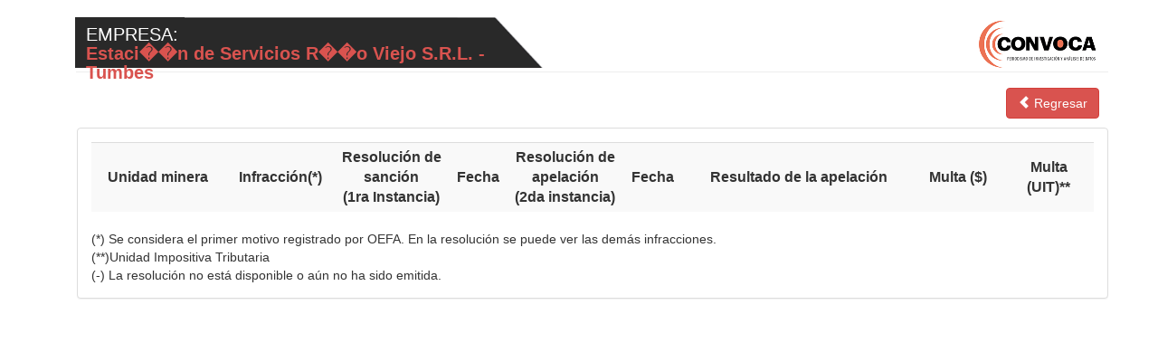

--- FILE ---
content_type: text/html; charset=utf-8
request_url: https://mapambiental.convoca.pe/contaminacion/empresa/?nombre=Estaci%EF%BF%BD%EF%BF%BDn%20de%20Servicios%20R%EF%BF%BD%EF%BF%BDo%20Viejo%20S.R.L.%20&region=&anno=&empresa=&page=8&om=asc&omo=&local=Tumbes
body_size: 3290
content:
﻿<!DOCTYPE html>

<!--[if IE 8 ]><html lang="es" dir="ltr"  class="no-js ie ie8 lt-ie9"><![endif]-->
<!--[if IE 9 ]><html lang="es" dir="ltr"  class="no-js ie ie9"><![endif]-->
<!--[if (gt IE 9)|!(IE)]><!--><html lang="es" dir="ltr"  class="no-js"><!--<![endif]--><head>
	<title>Mapa de infracciones ambientales - </title>
	<meta name="description" content="#RastroAmbiental. Descubre quiénes son las mineras más sancionadas en tu región." />

	<!-- Schema.org markup for Google+ -->
	<meta itemprop="name" content="Mapa de infracciones ambientales" />
	<meta itemprop="description" content="#RastroAmbiental. Descubre quiénes son las mineras más sancionadas en tu región." />
	<meta itemprop="image" content=" <a href='http://www.convoca.pe/images/mapa_ambiental_fb.png'>http://www.convoca.pe/images/mapa_ambiental_fb.png</a>" />

	<!-- Twitter Card data -->
	<meta name="twitter:card" content="summary_large_image" />
	<meta name="twitter:site" content="@publisher_handle" />
	<meta name="twitter:title" content="Mapa de infracciones ambientales" />
	<meta name="twitter:description" content="#RastroAmbiental. Descubre quiénes son las mineras más sancionadas en tu región." />
	<meta name="twitter:creator" content="@author_handle" />
	<!-- Twitter summary card with large image must be at least 280x150px -->
	<meta name="twitter:image:src" content=" <a href='http://www.convoca.pe/images/mapa_ambiental_fb.png'>http://www.convoca.pe/images/mapa_ambiental_fb.png</a>" />

	<!-- Open Graph data -->
	<meta property="og:title" content="Mapa de infracciones ambientales" />
	<meta property="og:type" content="article" />
	<meta property="og:url" content="http://www.convoca.pe/" />
	<meta property=og:image content="http://www.convoca.pe/images/mapa_ambiental_fb.png" />
	<meta property="og:description" content="#RastroAmbiental. Descubre quiénes son las mineras más sancionadas en tu región." />
	<meta property="og:site_name" content="Mapa de infracciones ambientales" />
	<meta property="article:section" content="Mapeame" />
	<meta property="article:tag" content="impacto,ambiental" />

    <meta http-equiv="X-UA-Compatible" content="IE=edge" />
    <meta name="viewport" content="width=device-width, initial-scale=1" />
  
    <link rel="icon" href="/favicon.ico" />

    <!-- Bootstrap core CSS -->
    <link href="/media/css/bootstrap.min.css" rel="stylesheet" />

    <!-- Custom styles for this template -->
    <link href="/media/css/sticky-footer-navbar.css" rel="stylesheet" />

    <!-- HTML5 shim and Respond.js for IE8 support of HTML5 elements and media queries -->
    <!--[if lt IE 9]>
      <script src="https://oss.maxcdn.com/html5shiv/3.7.2/html5shiv.min.js"></script>
      <script src="https://oss.maxcdn.com/respond/1.4.2/respond.min.js"></script>
    <![endif]-->
	
    <script src="/media/js/jquery.min.js"></script>
  
  </head>

  <body>
<div id="fb-root"></div>
<script>(function(d, s, id) {
  var js, fjs = d.getElementsByTagName(s)[0];
  if (d.getElementById(id)) return;
  js = d.createElement(s); js.id = id;
  js.src = "//connect.facebook.net/en_GB/sdk.js#xfbml=1&appId=328174800654217&version=v2.0";
  fjs.parentNode.insertBefore(js, fjs);
}(document, 'script', 'facebook-jssdk'));</script>

  
    

<!--<div class="navbar-wrapper">
  <div class="container" style="margin-top:-35px;">

  <nav class="navbar navbar-inverse navbar-static-top" role="navigation">
    <div class="container" >
    <div class="navbar-header" style="float:left;width:70%;">   
      <a class="navbar-brand" style="color: #d9534f !important;" href="#">MAPA DE <BR /><span>INFRACCIONES AMBIENTALES</span></a>
    </div>
              <div style="float:right;width:30%;"><a href="http://www.convoca.pe"><img class="nav-logo" width="124px" height="65px" style="float:right;margin-right:15px;"  src="/media/img/logo.png" /></a></div>
    </div>
  </nav>

  </div>
</div>-->

    <div class="container" style="padding-top:0px!important;">

      ﻿<script type='text/javascript' src='/media/js/select2.min.js'></script>
<link rel="stylesheet" type="text/css" href="/media/css/select2.css" />
<style>
  .navbar { background:url(/media/img/fondo-navbar.png);background-color:#FFFFFF;background-repeat:no-repeat; margin-bottom: 5px;}
  .navbar-brand { height: 60px;font-size: 13px;}
  .navbar-brand span{ font-size: 20px; color: #FFFFFF;}
  #map, #map2 { height:450px;}
  .form-control {border: none;background-color:transparent;}
  .modal-body {padding-top:0px;}
  .file{text-align:center;vertical-align: middle !important;}
  .center{text-align:center;vertical-align: middle !important;}
  .left{text-align:left;vertical-align: middle !important;}
  .right{text-align:right;vertical-align: middle !important;}

  .nav-items {
  text-align: center !important;
  margin: 0 auto !important;
  float: none;
  width: 100%;
  height: 3.5em;
  margin-left: -15px !important;
  margin-right: -15px !important;
}
.nav-item-1{
  display: inline-block;
  width: 48%;
  font-size: 20px;
  font-weight: bold;
  float: left;
  text-align: left;
  background: url(/media/img/fondo-navbar_.png)!important;
  background-repeat: no-repeat !important;
  height: 2.8em;
  padding-left: 0.6em;
  padding-top: 0.46em;
  color: #d9534f;
  line-height: 21px;
}
.nav-item-1 span{ font-size: 20px; color: #FFFFFF; font-weight: lighter !important;}
.nav-item-2{
  display: inline-block;
  width: 20%;
  height: 2.2em;
  padding-top: 1em;
  margin-left: -1.8em;
  font-size: 16px;
  background-color: #fff;
  font-weight: bolder;
}
.nav-item-3{
  display: inline-block;
  width: 15%;
  float: right;
  margin-right: -2.5em;
  padding-top: 0.3em;
  height: 2.2em;
}
.logo-nav{
  visibility: hidden;
  position: absolute;
  z-index: 0;
}
.container-nav{
margin-left: 2em;
 margin-top: -1.5em;
}
hr{
  margin-left: 1em;
  margin-right: -15px;
  margin-bottom: 0.5em !important;
  margin-top: 0.8em !important;
}

@media(max-width: 800px){
      .nav-logo{margin-right : -15px !important;}
      .container-nav{
        margin-right: 0;
        margin-left: 0;
      }
      .nav-items {
        height: 13em;
        padding-bottom: 1.5em;
        background: #000 !important;
        padding-right: 1em;
        padding-left: 1em;
        margin-bottom: 2.5em;
        margin-right: 0px !important;
        margin-left: 0px !important;
      }
      .nav-item-1, .nav-item-2{
        background: #000 !important;
        width: 100%;
        text-align: center;
        float: none !important;
        padding-left: 0px !important;
        padding-right: 0px !important;
        margin-left: auto !important;

      }
      .logo-nav{padding-top: 1em;}
      .nav-item-2{
        color: #fff !important;
        padding-bottom: 1.5em;
        padding-top: 0em;
      }
      .nav-item-3{
         visibility: hidden; !important;
        position: absolute;
        z-index: 0;
      }
      .logo-nav{
      visibility: visible;
      position: static;
      z-index: 0;
    }
  }
  @media(max-width: 450px){
     .nav-items{
        height: 15em;
      }
      .nav-item-1, .nav-item-2{
        background: #000 !important;
        width: 100%;
        text-align: center;
        float: none !important;
        padding-left: 0px !important;
        padding-right: 0px !important;
        margin-left: auto !important;

      }
      .nav-item-1{
        height: 4em;
        line-height: 21px;
      }
  }
</style>


<div class="container-nav">
    <div class="nav-items">
      <div class="logo-nav">
        <img src="/media/img/logo_b.png" alt="">
      </div>
      <div class="nav-item-1"><span>EMPRESA:<br></span> Estaci��n de Servicios R��o Viejo S.R.L.  - Tumbes  </div>
      <div class="nav-item-2"></div>
      <div class="nav-item-3"><img  src="/media/img/logo.png" /></div>
    </div>
  </div>
<hr>




<div class="row">
	<div style="margin-left: 15px;" class="col-md-12">
		<div class="text-right" style="margin:10px;">
			<a class="btn btn-danger" href="/contaminacion/?region=&anno=0&empresa=&page=8&om=asc&omo="><span class="glyphicon glyphicon-chevron-left"></span>  Regresar</a>
		</div>
	</div>
	<div style="margin-left: 15px;" class="col-md-12">
		<div class="panel panel-default" id="dvResultados">
		  	<div class="panel-body">
				<div class="table-responsive">
					<table  class="table table-striped table-condensed">
						<tr>
						  <th class="center">Unidad minera</th>
						  <th class="center">Infracción(*)</th>
                                                  <th class="center" style="width : 121px;">Resolución de sanción <br/> (1ra Instancia)</th>
						  <th class="center">Fecha</th>
                                                    <th class="center" style="width : 123px;">Resolución de apelación <br/> (2da instancia) </th>
						  <th class="center">Fecha</th>
						  <th class="center">Resultado de la apelación</th>
						  <th style="width : 100px" class="center">Multa ($)</th>
						  <th style="width : 100px" class="center">Multa (UIT)**</th>
						</tr>
											</table>
                                    (*) Se considera el primer motivo registrado por OEFA. En la resolución se puede ver las demás infracciones.<br/> 
                                    (**)Unidad Impositiva Tributaria<br/> 
                                    (-) La resolución no está disponible o aún no ha sido emitida.<br/>
				  </div>
			</div>
	  	</div>
	</div>
</div>
<script>
  (function(i,s,o,g,r,a,m){i['GoogleAnalyticsObject']=r;i[r]=i[r]||function(){
  (i[r].q=i[r].q||[]).push(arguments)},i[r].l=1*new Date();a=s.createElement(o),
  m=s.getElementsByTagName(o)[0];a.async=1;a.src=g;m.parentNode.insertBefore(a,m)
  })(window,document,'script','//www.google-analytics.com/analytics.js','ga');

  ga('create', 'UA-61247642-2', 'auto');
  ga('send', 'pageview');

</script>
  </div>
    <!-- Bootstrap core JavaScript
    ================================================== -->
    <!-- Placed at the end of the document so the pages load faster -->
    <script src="/media/js/bootstrap.min.js"></script>
    <!-- IE10 viewport hack for Surface/desktop Windows 8 bug -->
    <script src="/media/js/ie10-viewport-bug-workaround.js"></script>
  <script defer src="https://static.cloudflareinsights.com/beacon.min.js/vcd15cbe7772f49c399c6a5babf22c1241717689176015" integrity="sha512-ZpsOmlRQV6y907TI0dKBHq9Md29nnaEIPlkf84rnaERnq6zvWvPUqr2ft8M1aS28oN72PdrCzSjY4U6VaAw1EQ==" data-cf-beacon='{"version":"2024.11.0","token":"73f42783bbeb40b59519f83d267f2b9b","r":1,"server_timing":{"name":{"cfCacheStatus":true,"cfEdge":true,"cfExtPri":true,"cfL4":true,"cfOrigin":true,"cfSpeedBrain":true},"location_startswith":null}}' crossorigin="anonymous"></script>
</body>
</html>